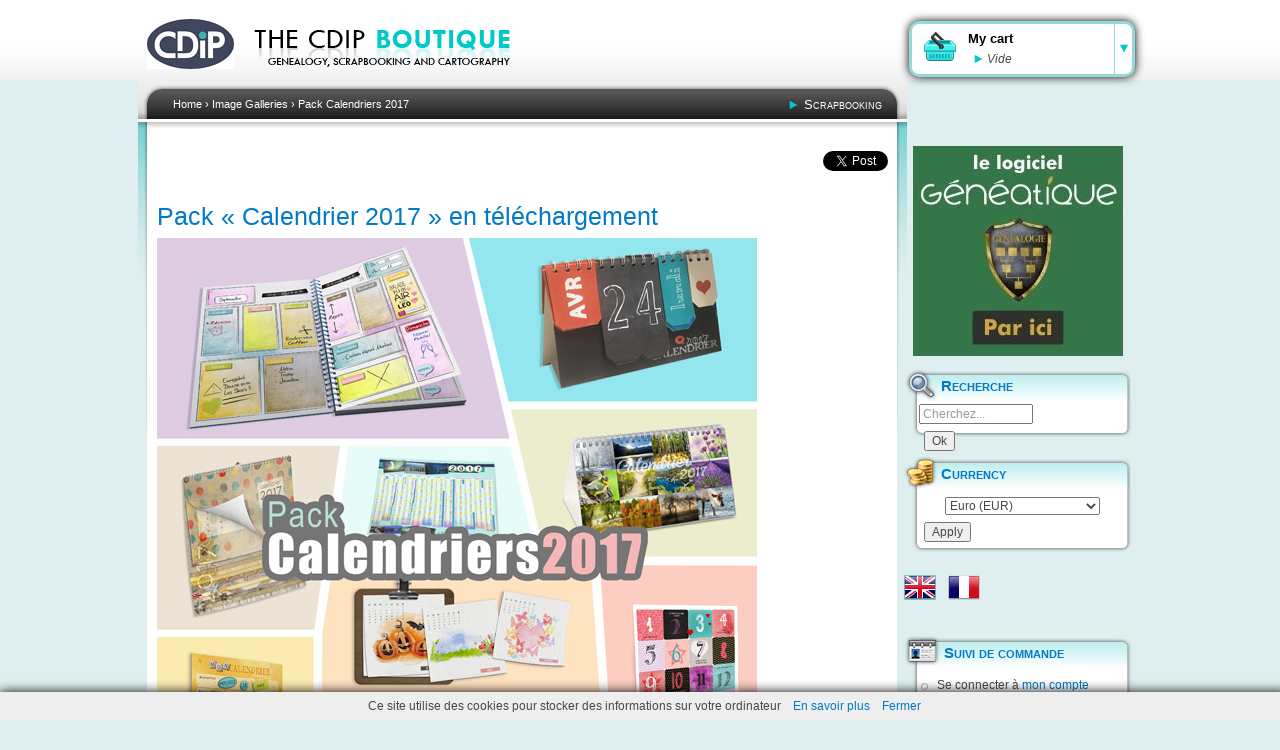

--- FILE ---
content_type: text/html; charset=utf-8
request_url: https://boutique.cdip.com/es/images/pack-calendrier-2017-en-0?size=_original
body_size: 7483
content:
<!DOCTYPE html PUBLIC "-//W3C//DTD XHTML 1.0 Strict//EN"
  "http://www.w3.org/TR/xhtml1/DTD/xhtml1-strict.dtd">

<html xmlns="http://www.w3.org/1999/xhtml" xml:lang="es" lang="es" dir="ltr">
  <head>
<meta http-equiv="Content-Type" content="text/html; charset=utf-8" />
	<meta name="norton-safeweb-site-verification" content="4mmw41urrbcmc1cawe519tnz1fb9n97c3dzzqcgbggyo07o0fws4q77x4-xib7-v1u8v9cs49qen43tmlxatpjbjuoxswcaselkaguamy13o5qi126qqukuzw-m-jj9l" />
	<meta name="robots" content="noindex" />
			    <meta http-equiv="Content-Type" content="text/html; charset=utf-8" />
<link rel="canonical" href="https://boutique.cdip.com/es/images/pack-calendrier-2017-en-0" />
<link rel="shortcut icon" href="/misc/favicon.ico" type="image/x-icon" />
    <title>Pack « Calendrier 2017 » en téléchargement | CDIP Boutique - Logiciel de Généalogie et Scrapbooking</title>

   <script>
var ph_analytics_uacode = 'UA-425118-14';
var ph_fbpixel_code = 513989729978242;
var ph_fbpixel_activ = true;
</script>

<script type="text/javascript" data-keepinline="true">
    window.dataLayer = window.dataLayer || [];
</script>

<script>(function(w,d,s,l,i){w[l]=w[l]||[];w[l].push({'gtm.start':
new Date().getTime(),event:'gtm.js'});var f=d.getElementsByTagName(s)[0],
j=d.createElement(s),dl=l!='dataLayer'?'&l='+l:'';j.async=true;j.src=
'https://www.googletagmanager.com/gtm.js?id='+i+dl;f.parentNode.insertBefore(j,f);
})(window,document,'script','dataLayer','GTM-PVHQMH9');</script>

    
<style type="text/css" media="all">
  @import "/sites/all/modules/cdip_simplemodal/css/demo.css?U";
  @import "/sites/all/modules/cdip_simplemodal/css/basic.css?U";
  @import "/sites/all/modules/uc_discounts_alt/uc_discounts/uc_discounts.css?U";
  @import "/modules/node/node.css?U";
  @import "/modules/system/defaults.css?U";
  @import "/modules/system/system.css?U";
  @import "/modules/system/system-menus.css?U";
  @import "/modules/ubercart/shipping/uc_quote/uc_quote.css?U";
  @import "/modules/ubercart/uc_attribute/uc_attribute.css?U";
  @import "/modules/ubercart/uc_file/uc_file.css?U";
  @import "/modules/ubercart/uc_order/uc_order.css?U";
  @import "/modules/ubercart/uc_product/uc_product.css?U";
  @import "/modules/ubercart/uc_roles/uc_roles.css?U";
  @import "/modules/ubercart/uc_store/uc_store.css?U";
  @import "/modules/user/user.css?U";
  @import "/sites/all/modules/cck/theme/content-module.css?U";
  @import "/sites/all/modules/date/date.css?U";
  @import "/sites/all/modules/date/date_popup/themes/datepicker.css?U";
  @import "/sites/all/modules/date/date_popup/themes/jquery.timeentry.css?U";
  @import "/sites/all/modules/filefield/filefield.css?U";
  @import "/sites/all/modules/highslide/highslide/highslide.css?U";
  @import "/sites/all/modules/lightbox2/css/lightbox.css?U";
  @import "/sites/all/modules/logintoboggan/logintoboggan.css?U";
  @import "/sites/all/modules/panels/css/panels.css?U";
  @import "/sites/all/modules/uc_editeurs/uc_editeurs.css?U";
  @import "/sites/all/modules/views/css/views.css?U";
</style>
<style type="text/css" media="all">
  @import "/sites/all/modules/uc_microcart/css/microcart.css?U";
  @import "/sites/all/modules/custom_search/custom_search.css?U";
  @import "/sites/all/modules/uc_upsell/uc_upsell.css?U";
  @import "/sites/all/themes/cdip/style.css?U";
</style>
<style type="text/css" media="print">
  @import "/sites/all/themes/cdip/print.css?U";
</style>


   <link rel="apple-touch-icon-precomposed" href="/apple-touch-icon-57x57-precomposed.png" /> <!-- iPhone -->
   <link rel="apple-touch-icon-precomposed" sizes="72x72" href="/apple-touch-icon-72x72-precomposed.png" /> <!-- iPad -->
   <link rel="apple-touch-icon-precomposed" sizes="114x114" href="/apple-touch-icon-114x114-precomposed.png" /> <!-- iPhone 4 -->
   <link rel="apple-touch-icon-precomposed" sizes="144x144" href="/apple-touch-icon-144x144-precomposed.png" /> <!-- iPad Retina -->

	<link rel="stylesheet" href="/uploads/lib/nivo-slider/themes/default/default.css" type="text/css" media="screen" />
	<link rel="stylesheet" href="/uploads/lib/nivo-slider/themes/light/light.css" type="text/css" media="screen" />
	<link rel="stylesheet" href="/uploads/lib/nivo-slider/themes/dark/dark.css" type="text/css" media="screen" />
	<link rel="stylesheet" href="/uploads/lib/nivo-slider/themes/bar/bar.css" type="text/css" media="screen" />
	<link rel="stylesheet" href="/uploads/lib/nivo-slider/nivo-slider.css" type="text/css" media="screen" />

	<link rel="stylesheet" href="/sites/all/themes/cdip/grid-system.css" type="text/css" media="screen" />

	<!-- Modernizr -->
	<script src="/uploads/lib/modernizr.custom.93343.js"></script>

    <script type="text/javascript" src="/misc/jquery.js?U"></script>
<script type="text/javascript" src="/misc/drupal.js?U"></script>
<script type="text/javascript" src="/sites/default/files/languages/es_5d92d6788c6f0593018250ec58391947.js?U"></script>
<script type="text/javascript" src="/sites/all/modules/cdip_simplemodal/js/jquery.simplemodal.js?U"></script>
<script type="text/javascript" src="/sites/all/modules/cdip_simplemodal/js/basic.js?U"></script>
<script type="text/javascript" src="/modules/ubercart/uc_file/uc_file.js?U"></script>
<script type="text/javascript" src="/modules/ubercart/uc_roles/uc_roles.js?U"></script>
<script type="text/javascript" src="/sites/all/modules/highslide/highslide/highslide-full.min.js?U"></script>
<script type="text/javascript" src="/sites/all/modules/highslide/highslide.js?U"></script>
<script type="text/javascript" src="/sites/all/modules/lightbox2/js/auto_image_handling.js?U"></script>
<script type="text/javascript" src="/sites/all/modules/lightbox2/js/lightbox.js?U"></script>
<script type="text/javascript" src="/sites/all/modules/panels/js/panels.js?U"></script>
<script type="text/javascript" src="/sites/all/modules/custom_search/js/custom_search.js?U"></script>
<script type="text/javascript" src="/sites/all/modules/uc_microcart/js/microcart.js?U"></script>
<script type="text/javascript" src="/admin/page.js?U"></script>
<script type="text/javascript" src="/sites/all/modules/uc_donation/js/script.js?U"></script>
<script type="text/javascript">
<!--//--><![CDATA[//><!--
jQuery.extend(Drupal.settings, { "basePath": "/", "highslide": { "options": { "graphicsDir": "/sites/all/modules/highslide/highslide/graphics/", "dimmingOpacity": "0", "dimmingDuration": "140", "align": "center", "outlineType": "drop-shadow" } }, "lightbox2": { "rtl": "0", "file_path": "/(\\w\\w/)sites/default/files", "default_image": "/sites/all/modules/lightbox2/images/brokenimage.jpg", "border_size": 10, "font_color": "000", "box_color": "fff", "top_position": "", "overlay_opacity": "0.8", "overlay_color": "000", "disable_close_click": 1, "resize_sequence": 0, "resize_speed": 400, "fade_in_speed": 400, "slide_down_speed": 600, "use_alt_layout": 0, "disable_resize": 0, "disable_zoom": 1, "force_show_nav": 0, "show_caption": 0, "loop_items": 0, "node_link_text": "", "node_link_target": 0, "image_count": "", "video_count": "", "page_count": "", "lite_press_x_close": "press \x3ca href=\"#\" onclick=\"hideLightbox(); return FALSE;\"\x3e\x3ckbd\x3ex\x3c/kbd\x3e\x3c/a\x3e to close", "download_link_text": "", "enable_login": false, "enable_contact": false, "keys_close": "c x 27", "keys_previous": "p 37", "keys_next": "n 39", "keys_zoom": "z", "keys_play_pause": "32", "display_image_size": "", "image_node_sizes": "(\\.vignette attached images|\\.thumbnail)", "trigger_lightbox_classes": "", "trigger_lightbox_group_classes": "img.vignette attached images, img.image-vignette attached images,img.thumbnail, img.image-thumbnail", "trigger_slideshow_classes": "", "trigger_lightframe_classes": "", "trigger_lightframe_group_classes": "", "custom_class_handler": "lightbox", "custom_trigger_classes": "", "disable_for_gallery_lists": 0, "disable_for_acidfree_gallery_lists": true, "enable_acidfree_videos": true, "slideshow_interval": 5000, "slideshow_automatic_start": true, "slideshow_automatic_exit": true, "show_play_pause": true, "pause_on_next_click": false, "pause_on_previous_click": true, "loop_slides": false, "iframe_width": 600, "iframe_height": 400, "iframe_border": 1, "enable_video": 0 }, "custom_search": { "form_target": "_self", "solr": 0 } });
//--><!]]>
</script>
	<!--[if IE 8]> <link rel="stylesheet" href="/sites/all/themes/cdip/fix-ie-8.css" type="text/css" media="screen" /><![endif]-->
	<!--[if lte IE 7]>
		<link type="text/css" rel="stylesheet" media="all" href="/sites/all/themes/cdip/fix-ie.css" />	<![endif]-->
	<!--[if lte IE 6]>
		<link type="text/css" rel="stylesheet" media="all" href="/sites/all/themes/cdip/fix-ie-6.css" />	<![endif]-->
	
  </head>

  <body class="sidebar-right">

   <!-- Google Tag Manager (noscript) -->
<noscript><iframe src="https://www.googletagmanager.com/ns.html?id=GTM-PVHQMH9"
height="0" width="0" style="display:none;visibility:hidden"></iframe></noscript>
<!-- End Google Tag Manager (noscript) -->

	<!-- Infos cookies -->

<script src="https://boutique.cdip.com/uploads/lib/cookiechoices.js"></script>
<script>
if (document.addEventListener){
  document.addEventListener('DOMContentLoaded', function(event) {
    cookieChoices.showCookieConsentBar('Ce site utilise des cookies pour stocker des informations sur votre ordinateur',
      'Fermer', 'En savoir plus', 'https://boutique.cdip.com/charte-utilisation-cookies');
  });
}
</script>

  
<!-- Layout -->
  <div id="header-region" class="clear-block"><div id="block-uc_microcart-0" class="clear-block block block-uc_microcart">


  <div class="content" id="refresh-block-uc_microcart-0"><div id='microcart_Cartbutton'   onmouseout='div_Carthide()' onmouseover='div_Cartshow();'  onclick='gotocart("boutique.cdip.com");'>
   <div class='cart_img ' onclick='gotocart("boutique.cdip.com");'></div>
   <div class='cart_conteneur' onclick='gotocart("boutique.cdip.com");'>
        <div class='cart_titre'>My cart</div><div id='cart_nb_produit'>Vide</div></div>
   <div class='cart_fleche' onmouseover='StopTimeOut()' ><div id='fleche_image'></div></div>
</div><div id='microcart_cheat'></div><div class='clear cheat'></div><div id='microcart_div'   onmouseout='div_Carthide()' onmouseover='StopTimeOut()' style='visibility:visible; display:none;'><p class='no_produit'>The are no products on your cart</p><hr><div class='final_order'><div class='microcart_discount'><p class='microcart_discount_price'><span class='total_panier'>TOTAL : </span>
        <span class='total_panier_price'>0,00 €</span></p></div></div></div><div id='microcart_overlay'></div></div>
</div>
</div>

    <div id="wrapper">
    <div id="container" class="clear-block">

      <div id="header">
        <div id="logo-floater">
        <div class="h1"><a href="/es" title="CDIP Boutique - Logiciel de Généalogie et Scrapbooking"><img src="/sites/default/files/logo.png" alt="CDIP Boutique - Logiciel de Généalogie et Scrapbooking" id="logo" /><span class="us">CDIP Boutique - Logiciel de Généalogie et Scrapbooking</span></a></div>        </div>

                                                    
      </div> <!-- /header -->

      
      
      <div id="center" itemscope itemtype="http://schema.org/Product">
		<div id="squeeze"><div class="right-corner"><div class="left-corner">
          <div class="breadcrumb"><a href="/es">Home</a> › <a href="/es/image">Image Galleries</a> › <a href="/es/image-galleries/pack-calendriers-2017">Pack Calendriers 2017</a></div>		  
			
			 <div id="categorie">
				<ul>
					<li><a href="/en/products/scrapbooking/digital-kits" title="All &laquo; Scrapbooking &raquo; products">Scrapbooking</a></li>
				</ul>
			  </div>
		  <div id="block-block-38" class="clear-block block block-block">


  <div class="content" id="refresh-block-block-38"><div class="like-button hide_mobile">

	<div class="twitter" style="display: inline-block;">
        <a href="https://twitter.com/share" class="twitter-share-button" data-lang="fr">Tweeter</a>
	</div>
	<div class='google'>
		<div class="g-plusone" data-size="medium"></div>
	</div>
	<div class='pinterest'>
		<a data-pin-config="beside" href="//pinterest.com/pin/create/button/" data-pin-do="buttonBookmark" >
			<img src="//assets.pinterest.com/images/pidgets/pin_it_button.png" />
		</a>
	</div>
	<div class="facebook">
		<div class="fb-like" data-layout="button_count" data-action="recommend" data-show-faces="false" data-share="false"></div>
	</div>

</div>




</div>
</div>

		                                <h1 itemprop="name">Pack « Calendrier 2017 » en téléchargement</h1>                                                  <div class="clear-block">
            <!--<a href="http://boutique.cdip.com/soldes-scrapbooking"><img  src="http://op.cdip.fr/img/soldes/ete-2014/bandeau-soldes-hiver2014.jpg"  /></a>-->



		
		<div id="node-8194" class="node">
		
			    <!--<span class="submitted"></span>-->
		

		<div class="content clear-block">
<img src="https://boutique.cdip.com/sites/default/files/images/preview-calendriers-2017-web.jpg" alt="Pack « Calendrier 2017 » en téléchargement" title="Pack « Calendrier 2017 » en téléchargement"  class="image image-_original " width="600" height="600" /><p>preview-calendriers-2017-web</p>
		</div>

		<div class="clear-block">
			<div class="meta">
								<div class="terms"><ul class="links inline"><li class="taxonomy_term_487 first last"><a href="/es/image-galleries/pack-calendriers-2017" rel="tag" title="">Pack Calendriers 2017</a></li>
</ul></div>
								</div>

								<div class="links"><ul class="links inline"><li class="image_size_thumbnail first"><a href="/es/sites/default/files/images/preview-calendriers-2017-web.thumbnail.jpg" rel="lightbox[][Pack « Calendrier 2017 » en téléchargement]">Vignette</a></li>
<li class="image_size_preview active"><a href="/es/images/pack-calendrier-2017-en-0?size=preview" class="active">Aperçu</a></li>
<li class="image_size_mini-view active"><a href="/es/images/pack-calendrier-2017-en-0?size=mini-view" class="active">mini-view</a></li>
<li class="image_size_vignette attached images"><a href="/es/sites/default/files/images/preview-calendriers-2017-web.vignette%20attached%20images.jpg" rel="lightbox[][Pack « Calendrier 2017 » en téléchargement]">Vignette-Attached-images</a></li>
<li class="image_size_last-kits active"><a href="/es/images/pack-calendrier-2017-en-0?size=last-kits" class="active">last-kits</a></li>
<li class="image_size_modalbox active"><a href="/es/images/pack-calendrier-2017-en-0?size=modalbox" class="active">modalbox</a></li>
<li class="image_size_slide active"><a href="/es/images/pack-calendrier-2017-en-0?size=slide" class="active">slide</a></li>
<li class="image_size_slide-nav active"><a href="/es/images/pack-calendrier-2017-en-0?size=slide-nav" class="active">slide-nav</a></li>
<li class="image_size_last-products last active"><a href="/es/images/pack-calendrier-2017-en-0?size=last-products" class="active">last-products</a></li>
</ul></div>
				
		</div>
	</div><div id="block-uc_upsell-0" class="clear-block block block-uc_upsell">

  <div class="h2">Les clients qui ont acheté ce produit se sont aussi intéressés à</div>

  <div class="content" id="refresh-block-uc_upsell-0"><div id="upsell-block-0"><div class="upsell-block-product"><a href="/es/node/1079" class="buy-related-item"><img src="https://boutique.cdip.com/sites/default/files/imagecache/product_upsell/kit-digital-scrapbooking-urban-street-vign.jpg" alt="Kit « Urban Street » en téléchargement" title="Kit « Urban Street » en téléchargement"  class="buy-related-item" width="159" height="159" /></a><div class="upsell-block-product-title"><a href="/es/node/1079" class="buy-related-item">Kit « Urban Street » en téléchargement</a></div><span class="uc-price-product uc-price-sell uc-price">11,90 €</span><!-- cdip_cart_create_bt_addToCart_radio --><div id="bouton-commande-1079" class=" bouton-commande "><input type='checkbox' id='edit-attributes-7-24' name='attributes[1079][1]' value='24' class='form-radio'>DVD, + <b>2,00 €</b></input><br><div class="bouton"><input type="button" class="achat-panier" id="bouton-1079" style="margin-top:10px;" onClick="addToCart4(1079, 7)"/><br></div><div class="clear"> </div></div><div class='simplemodal_content-1079' style='overflow:hidden; display:none;' ><div id='first_bloc'><div class='simplemodal_top' id='simplemodaltop_1079'>Vous venez d'ajouter ce produit au panier</div><hr2></hr2><div class='simplemodal_teaser'><div class='simplemodal_teaser_right'><div class='simplemodal_teaser_right_1'><div class='simplemodal_titre'>Kit « Urban Street » en téléchargement </div>  </div><div class='simplemodal_teaser_right_2'>


	
		<p>Avec le kit &laquo;&nbsp;Urban street&nbsp;&raquo;, retrouvez l'atmosphère des grandes villes modernes et mettez en scène vos photos dans une ambiance urbaine branchée !</p>
		
	

</div></div><div class='simplemodal_teaser_left'><a href="/es/node/1079"><img src="https://boutique.cdip.com/sites/default/files/imagecache/highslide_thumb/kit-digital-scrapbooking-urban-street-vign.jpg" alt="" title=""  class="imagecache imagecache-highslide_thumb" width="225" height="225" /></a></div></div><div class='simplemodal_button'><div class='simplemodal_button_right'><div class='simplemodal_button_right_img'><a href='//boutique.cdip.com/cart'  style='display:block; width:100%;height:100%;'></a></div></div><div class='simplemodal_button_left'><div class='simplemodal_button_left_img'><a href='#' class='simplemodal-close' style='display:block; width:100%;height:100%;'></a></div></div></div></div><div id='second_bloc_1079' class='second_bloc' style='background-color:white; display:none;'></div></div></div><div class="upsell-block-product"><a href="/es/node/923" class="buy-related-item"><img src="https://boutique.cdip.com/sites/default/files/imagecache/product_upsell/mini-album-rock-star-600.jpg" alt="Brag book &quot;Rock Star&quot; by download" title="Brag book &quot;Rock Star&quot; by download"  class="buy-related-item" width="159" height="159" /></a><div class="upsell-block-product-title"><a href="/es/node/923" class="buy-related-item">Brag book "Rock Star" by download</a></div><span class="uc-price-product uc-price-sell uc-price">5,00 €</span><!-- cdip_cart_create_bt_addToCart_radio --><div id="bouton-commande-923" class=" bouton-commande "><input type='checkbox' id='edit-attributes-8-14' name='attributes[923][1]' value='14' class='form-radio'>CD, + <b>5,00 €</b></input><br><div class="bouton"><input type="button" class="achat-panier" id="bouton-923" style="margin-top:10px;" onClick="addToCart4(923, 8)"/><br></div><div class="clear"> </div></div><div class='simplemodal_content-923' style='overflow:hidden; display:none;' ><div id='first_bloc'><div class='simplemodal_top' id='simplemodaltop_923'>Vous venez d'ajouter ce produit au panier</div><hr2></hr2><div class='simplemodal_teaser'><div class='simplemodal_teaser_right'><div class='simplemodal_teaser_right_1'><div class='simplemodal_titre'>Brag book "Rock Star" by download </div>  </div><div class='simplemodal_teaser_right_2'>
	

<p>With the brag book "Rock star", set off your favorite stars pictures…</p>
<p>Customise, print, cut up, stick and make on your own, this brag book.</p>
<p>More details on "Rock Star" brag book</p>


</div></div><div class='simplemodal_teaser_left'><a href="/es/node/923"><img src="https://boutique.cdip.com/sites/default/files/imagecache/highslide_thumb/mini-album-rock-star-600.jpg" alt="" title=""  class="imagecache imagecache-highslide_thumb" width="225" height="225" /></a></div></div><div class='simplemodal_button'><div class='simplemodal_button_right'><div class='simplemodal_button_right_img'><a href='//boutique.cdip.com/cart'  style='display:block; width:100%;height:100%;'></a></div></div><div class='simplemodal_button_left'><div class='simplemodal_button_left_img'><a href='#' class='simplemodal-close' style='display:block; width:100%;height:100%;'></a></div></div></div></div><div id='second_bloc_923' class='second_bloc' style='background-color:white; display:none;'></div></div></div><div class="upsell-block-product"><a href="/es/node/4954" class="buy-related-item"><img src="https://boutique.cdip.com/sites/default/files/imagecache/product_upsell/carte-1854-1855-Theatre-de-la-guerre-d-Orient-web.jpg" alt="Carte Théâtre de la guerre d&#039;Orient gratuite" title="Carte Théâtre de la guerre d&#039;Orient gratuite"  class="buy-related-item" width="159" height="159" /></a><div class="upsell-block-product-title"><a href="/es/node/4954" class="buy-related-item">Carte Théâtre de la guerre d'Orient gratuite</a></div><!-- cdip_cart_create_bt_addToCart_radio --><div id="bouton-commande-4954" class=" bouton-commande "><div class="bouton"><input type="button" class="achat-panier" id="bouton-4954" style="margin-top:10px;" onClick="addToCart4(4954, 0)"/><br></div><div class="clear"> </div></div><div class='simplemodal_content-4954' style='overflow:hidden; display:none;' ><div id='first_bloc'><div class='simplemodal_top' id='simplemodaltop_4954'>Vous venez d'ajouter ce produit au panier</div><hr2></hr2><div class='simplemodal_teaser'><div class='simplemodal_teaser_right'><div class='simplemodal_teaser_right_1'><div class='simplemodal_titre'>Carte Théâtre de la guerre d'Orient gratuite </div>  </div><div class='simplemodal_teaser_right_2'>


	
		<p>Cette carte représente le théâtre de la guerre d'Orient pendant la guerre de Crimée.</p>
		
		
	

</div></div><div class='simplemodal_teaser_left'><a href="/es/node/4954"><img src="https://boutique.cdip.com/sites/default/files/imagecache/highslide_thumb/carte-1854-1855-Theatre-de-la-guerre-d-Orient-web.jpg" alt="" title=""  class="imagecache imagecache-highslide_thumb" width="225" height="225" /></a></div></div><div class='simplemodal_button'><div class='simplemodal_button_right'><div class='simplemodal_button_right_img'><a href='//boutique.cdip.com/cart'  style='display:block; width:100%;height:100%;'></a></div></div><div class='simplemodal_button_left'><div class='simplemodal_button_left_img'><a href='#' class='simplemodal-close' style='display:block; width:100%;height:100%;'></a></div></div></div></div><div id='second_bloc_4954' class='second_bloc' style='background-color:white; display:none;'></div></div></div><div class="upsell-block-product"><a href="/es/node/1284" class="buy-related-item"><img src="https://boutique.cdip.com/sites/default/files/imagecache/product_upsell/page-presentation-mini-kit-noel-oriental-vign.jpg" alt="Mini-kit « Noël oriental» en téléchargement" title="Mini-kit « Noël oriental» en téléchargement"  class="buy-related-item" width="159" height="159" /></a><div class="upsell-block-product-title"><a href="/es/node/1284" class="buy-related-item">Mini-kit « Noël oriental» en téléchargement</a></div><span class="uc-price-product uc-price-sell uc-price">2,95 €</span><!-- cdip_cart_create_bt_addToCart_radio --><div id="bouton-commande-1284" class=" bouton-commande "><div class="bouton"><input type="button" class="achat-panier" id="bouton-1284" style="margin-top:10px;" onClick="addToCart4(1284, 0)"/><br></div><div class="clear"> </div></div><div class='simplemodal_content-1284' style='overflow:hidden; display:none;' ><div id='first_bloc'><div class='simplemodal_top' id='simplemodaltop_1284'>Vous venez d'ajouter ce produit au panier</div><hr2></hr2><div class='simplemodal_teaser'><div class='simplemodal_teaser_right'><div class='simplemodal_teaser_right_1'><div class='simplemodal_titre'>Mini-kit « Noël oriental» en téléchargement </div>  </div><div class='simplemodal_teaser_right_2'>


	
		<p>Avec ce mini-kit, personnalisez vos cartes de Noël et mettez en scène vos photos dans une ambiance orientale.</p>
		
	

</div></div><div class='simplemodal_teaser_left'><a href="/es/node/1284"><img src="https://boutique.cdip.com/sites/default/files/imagecache/highslide_thumb/page-presentation-mini-kit-noel-oriental-vign.jpg" alt="" title=""  class="imagecache imagecache-highslide_thumb" width="225" height="225" /></a></div></div><div class='simplemodal_button'><div class='simplemodal_button_right'><div class='simplemodal_button_right_img'><a href='//boutique.cdip.com/cart'  style='display:block; width:100%;height:100%;'></a></div></div><div class='simplemodal_button_left'><div class='simplemodal_button_left_img'><a href='#' class='simplemodal-close' style='display:block; width:100%;height:100%;'></a></div></div></div></div><div id='second_bloc_1284' class='second_bloc' style='background-color:white; display:none;'></div></div></div></div></div>
</div>
          </div>
		            <div id="footer"><div id="footer2"><div id="footer3"><div id="block-block-12" class="clear-block block block-block">


  <div class="content" id="refresh-block-block-12"><p>
	&copy; Copyright 2007, 2026 - 
	<a href="/en/content/sale-terms-and-conditions" title="See our sale terms and conditions ">Sale terms and conditions</a>
 - <a href="http://boutique.cdip.com/en/content/contact-us" title="Contact us">Contact</a></p>
</div>
</div>
</div></div></div>
      </div></div></div></div> <!-- /.left-corner, /.right-corner, /#squeeze, /#center -->

              <div id="sidebar-right" class="sidebar">
                    <div id="block-block-47" class="clear-block block block-block">


  <div class="content" id="refresh-block-block-47"><a href="https://www.geneatique.com/boutique/70-Geneatique-Logiciel-de-Genealogie" title="La Boutique Geneatique" target="_blank">
<img src="https://boutique.cdip.com/uploads/images/210c-par-ici-geneatique-boutique.jpg" alt="La boutique Geneatique" style="margin-bottom: -0.5em;" />
</a></div>
</div>
<div id="block-search-0" class="clear-block block block-search">

  <div class="h2">Recherche</div>

  <div class="content" id="refresh-block-search-0"><form action="/es/images/pack-calendrier-2017-en-0?size=_original"  accept-charset="UTF-8" method="post" id="search-block-form" class="search-form">
<div><div class="container-inline">
  <div class="form-item" id="edit-search-block-form-1-wrapper">
 <input type="text" maxlength="128" name="search_block_form" id="edit-search-block-form-1" size="14" value="Cherchez..." title="Enter the terms you wish to search for." class="form-text  custom-search-default-value custom-search-box" />
</div>
<fieldset class="custom_search-popup"></fieldset>
<input type="submit" name="op" id="edit-submit" value="Ok"  class="form-submit" />
<input type="hidden" name="form_build_id" id="form-5ccd77e9c35fb2002cc8e8c746304347" value="form-5ccd77e9c35fb2002cc8e8c746304347"  />
<input type="hidden" name="form_id" id="edit-search-block-form" value="search_block_form"  />
<input type="hidden" name="default_text" id="edit-default-text" value="Cherchez..."  class="default-text" />
<input type="hidden" name="custom_search_types" id="edit-custom-search-types" value="c-product"  class="custom-search-selector custom-search-types" />
</div>

</div></form>
</div>
</div>
<div id="block-uc_multicurrency-1" class="clear-block block block-uc_multicurrency">

  <div class="h2">Currency</div>

  <div class="content" id="refresh-block-uc_multicurrency-1"><form action="/es/images/pack-calendrier-2017-en-0?size=_original"  accept-charset="UTF-8" method="post" id="uc-multicurrency-currency-select-form">
<div><div class="form-item" id="edit-currency-selection-wrapper">
 <select name="currency_selection" class="form-select" id="edit-currency-selection" ><option value="EUR" selected="selected">Euro (EUR)</option></select>
</div>
<input type="submit" name="op" id="edit-select-button" value="Apply"  class="form-submit" />
<input type="hidden" name="form_build_id" id="form-b5af20ad748d1effa677642324a77db7" value="form-b5af20ad748d1effa677642324a77db7"  />
<input type="hidden" name="form_id" id="edit-uc-multicurrency-currency-select-form" value="uc_multicurrency_currency_select_form"  />

</div></form>
</div>
</div>
<div id="block-locale-0" class="clear-block block block-locale">

  <div class="h2">Idiomas</div>

  <div class="content" id="refresh-block-locale-0"><ul><li class="en first"><a href="/en/images/pack-calendrier-2017-en-0" class="language-link">English</a></li>
<li class="fr"><a href="/images/pack-calendrier-2017-en-0" class="language-link">Français</a></li>
<li class="es last active"><a href="/es/images/pack-calendrier-2017-en-0" class="language-link active">Español</a></li>
</ul></div>
</div>
<div id="block-block-7" class="clear-block block block-block">

  <div class="h2">Suivi de commande</div>

  <div class="content" id="refresh-block-block-7"><ul class="menu">
	<li class="leaf">Se connecter à <a style="display: inline;" href="/user" title="Connexion au compte">mon compte</a></li>
	<li class="leaf">J'ai perdu <a style="display: inline;" href="/user/password" title="Récupérer son mot de passe">mon mot de passe</a></li>
</ul></div>
</div>
<div id="block-block-11" class="clear-block block block-block">


  <div class="content" id="refresh-block-block-11"><img src="/uploads/images/bloc-tva-fr.png" alt="Prix affichés incluant les taxes pour les européens. Pour une livraison hors union européenne, une remise de 16 % sera appliquée." /> </div>
</div>
<div id="block-block-1" class="clear-block block block-block">


  <div class="content" id="refresh-block-block-1"><a href="/faq" title="Une question ?">
	<img alt="Une question ?" src="/uploads/images/bloc-assistance-light.png" />
</a>
</div>
</div>
<div id="block-block-2" class="clear-block block block-block">

  <div class="h2">Paiement sécurisé</div>

  <div class="content" id="refresh-block-block-2"><div class="logo-mutuel"><p>Paiement sécurisé sur le site de la banque Crédit Mutuel</p></div>
<div class="logo-cb-paiement"><p>Mode de paiement</p></div>
<div class="logo-paypal"><p>Nous acceptons Paypal</p></div>
<div class="logo-cheque"><p>Paiement par chèque</p></div></div>
</div>
        </div>
      
    </div> <!-- /container -->
  </div>
<!-- /layout -->

  <div id="closebutton" class="highslide-overlay closebutton" onclick="return hs.close(this)" title="Close"></div>  
	<!-- Include script async Pinterest -->
	<!-- PB avec GW-->
	<!-- script async defer src="//assets.pinterest.com/js/pinit.js"></script-->

	<!-- Include script Facebook -->
	<div id="fb-root"></div>
	<script>(function(d, s, id) {
	  var js, fjs = d.getElementsByTagName(s)[0];
	  if (d.getElementById(id)) return;
	  js = d.createElement(s); js.id = id;
	  js.src = "//connect.facebook.net/fr_FR/sdk.js#xfbml=1&appId=509398375790628&version=v2.0";
	  fjs.parentNode.insertBefore(js, fjs);
	}(document, 'script', 'facebook-jssdk'));</script>

	<!-- Include script Twitter -->
	<script>!function(d,s,id){var js,fjs=d.getElementsByTagName(s)[0],p=/^http:/.test(d.location)?'http':'https';if(!d.getElementById(id)){js=d.createElement(s);js.id=id;js.src=p+'://platform.twitter.com/widgets.js';fjs.parentNode.insertBefore(js,fjs);}}(document, 'script', 'twitter-wjs');</script>

  </body>
</html>
<!-- page.tpl -->


--- FILE ---
content_type: text/html; charset=utf-8
request_url: https://accounts.google.com/o/oauth2/postmessageRelay?parent=https%3A%2F%2Fboutique.cdip.com&jsh=m%3B%2F_%2Fscs%2Fabc-static%2F_%2Fjs%2Fk%3Dgapi.lb.en.OE6tiwO4KJo.O%2Fd%3D1%2Frs%3DAHpOoo_Itz6IAL6GO-n8kgAepm47TBsg1Q%2Fm%3D__features__
body_size: 162
content:
<!DOCTYPE html><html><head><title></title><meta http-equiv="content-type" content="text/html; charset=utf-8"><meta http-equiv="X-UA-Compatible" content="IE=edge"><meta name="viewport" content="width=device-width, initial-scale=1, minimum-scale=1, maximum-scale=1, user-scalable=0"><script src='https://ssl.gstatic.com/accounts/o/2580342461-postmessagerelay.js' nonce="xJwBli_EG7U3WzZR9oOijg"></script></head><body><script type="text/javascript" src="https://apis.google.com/js/rpc:shindig_random.js?onload=init" nonce="xJwBli_EG7U3WzZR9oOijg"></script></body></html>

--- FILE ---
content_type: text/css
request_url: https://boutique.cdip.com/sites/all/modules/cdip_simplemodal/css/demo.css?U
body_size: 23
content:
h3 {color:#3a6d8c; font-size:22px; line-height:26px; font-weight:normal; margin:0 0 8px 0;}
#container {margin:0 auto; padding-top:20px; width:800px;}
#content {border-bottom:1px dotted #999; border-top:1px dotted #999; padding:20px 0;}
#footer {clear:left; color:#888; margin:20px 0;}
#footer a:link, #footer a:visited {color:#888; text-decoration:none;}
#footer a:hover {color:#333; text-decoration:underline;}

--- FILE ---
content_type: text/css
request_url: https://boutique.cdip.com/sites/all/modules/cdip_simplemodal/css/basic.css?U
body_size: 1283
content:
/*
 * SimpleModal Basic Modal Dialog
 * http://www.ericmmartin.com/projects/simplemodal/
 * http://code.google.com/p/simplemodal/
 *
 * Copyright (c) 2010 Eric Martin - http://ericmmartin.com
 *
 * Licensed under the MIT license:
 *   http://www.opensource.org/licenses/mit-license.php
 *
 * Revision: $Id: basic.css 257 2010-07-27 23:06:56Z emartin24 $
 */

#basic-modal-content {display:none;}

/* Overlay */
#simplemodal-overlay {background-color:#000; 
-moz-opacity: 0.70;
-khtml-opacity: 0.70;
opacity: 0.70;
-ms-filter:"progid:DXImageTransform.Microsoft.Alpha"(Opacity=70);
filter: progid:DXImageTransform.Microsoft.Alpha(opacity=70);
filter:alpha(opacity=70);
}


/* CONSTRUCTION Container */
#simplemodal-container {height: 420px; width:600px; color:#000000; background-color:#FFFFFF; border:4px solid #444; padding:12px; border-radius: 10px; border: 2px solid #027AC6;}
#simplemodal-container .simplemodal-data {padding:8px;}
#simplemodal-container code {background:#141414; border-left:3px solid #65B43D; color:#bbb; display:block; font-size:12px; margin-bottom:12px; padding:4px 6px 6px;}
#simplemodal-container a {color:#027AC6;}
#simplemodal-container a.modalCloseImg {background:url(../img/basic/x.png) no-repeat; width:25px; height:29px; display:inline; z-index:3200; position:absolute; top:-15px; right:-16px; cursor:pointer;}
#simplemodal-container h3 {color:#84b8d9;}


/* MSG TOP */
.simplemodal_top{font-family: Arial;color:#4F5151;font-size: 20px;font-weight: bold;font-style:italic;text-align: center;}
hr2{height:1px;display:block;margin-top: 7px;padding: 0;border: none;background: #AFB6B5;}

/* MSG TITRE NODE */
.simplemodal_titre{font-size: 18px;line-height: 22px;margin-bottom: 1em;color: #027AC6;}

/*  CONTENT SIMPLEMODAL  */
.simplemodal_teaser{width: 580px;overflow: hidden; margin-top: 30px;}
.simplemodal_teaser_right{float: right; width: 335px; text-align: left;}
.simplemodal_teaser_right_1{}
.simplemodal_teaser_right_2{height: 200px; overflow: auto;}
	.simplemodal_teaser_right_2 #resume-product {padding-left: 0;}
	.simplemodal_teaser_right_2 .conteneur {width: auto;}
.simplemodal_teaser_left{float: left; width: 225px;}

/*  DIV BOUTONS BAS*/
.simplemodal_button{width: 580px; overflow: hidden; margin-top: 20px; position: absolute; bottom: 2em; left: 0;}
.simplemodal_button_right{float: right; width: 280px; margin-top: 1px;}
.simplemodal_button_left{float: left; width: 280px;}

/*.simplemodal_button_right_img{background: url(/uploads/images/bouton-achat-sprite.png)  0 -258px  no-repeat;display: block;background-size: 420px 345px; width: 200px;height: 41px;margin: 0 0 0 0.5em;border: 0;cursor: pointer;text-indent: -999em;}*/
.simplemodal_button_right_img{background: url(/uploads/images/bouton-achat-sprite.png) 0 -334px  no-repeat;display: block;height: 41px;width: 240px;text-align: left;text-indent: -999em;}
.simplemodal_button_right_img-us {background: url(/uploads/images/bouton-achat-sprite.png) -240px -333px  no-repeat;display: block;height: 41px;width: 240px;text-align: left;text-indent: -999em;}

.simplemodal_button_left_img{background: url(/uploads/images/bouton-checkout-sprite.png) no-repeat 0 0;display: block;height: 41px;width: 183px;text-align: left;text-indent: -999em;float:right;}
.simplemodal_button_left_img-us{background: url(/uploads/images/bouton-checkout-sprite.png) no-repeat -290px 0;display: block;height: 41px;width: 183px;text-align: left;text-indent: -999em;float:right;}

.second_bloc{margin-top:80px; height: auto; padding:10px; border-radius: 10px; border: 2px solid #027AC6;}
.second_bloc .SB_txt{float:left; width: 400px;}
.second_bloc h1{font-size: 19px; font-weight: bold;}
.second_bloc .SB_titre_affiche{font-size: 19px; font-style:italic; overflow: hidden;}
.second_bloc .SB_prix{float:right; width: 115px; height:70px;}
.second_bloc .SB_prix_affiche{display: inline-block;width: 129px;height: 75px;background: url(/uploads/images/macaron-prix-seul.png) no-repeat; padding-top:22px; padding-left:20px; font-size: 17px; font-weight: bold; color: white;text-shadow: 2px 2px 0.2em black;}



.simplemodal_teaser_right_2 #resume-product {padding: 0;}

#first_bloc {height: 370px;}




/*  Fix double affichage */
/*  Attention, on ne corrige pas le bug du double affichage */
/*
.simplemodal-data + .simplemodal-data {display: none !important;}
*/


--- FILE ---
content_type: text/css
request_url: https://boutique.cdip.com/sites/all/modules/highslide/highslide/highslide.css?U
body_size: 952
content:
.highslide-wrapper div {
  font-size: 10pt;
}

.highslide-container img.highslide-image {
  cursor: url(/sites/all/modules/highslide/highslide/graphics/restore.png), arrow;
}

a.highslide-credits,
a.highslide-credits i {
  padding: 2px;
  color: silver;
  text-decoration: none;
  font-size: 10px;
}

a.highslide-credits:hover,
a.highslide-credits:hover i {
  color: white;
  background-color: gray;
}

/* HTML */

.highslide-html {
  background-color: white;
}

.highslide-html-blur {
  
}

.highslide-html-content {
  display: none;
  font-size: 12px;
  padding: 0;
}

.highslide-body p {
  margin-bottom: 8px;
  font-family: HelveticaNeue, "Helvetica Neue", Helvetica, Arial, Geneva, sans-serif;
  padding-right: 8px;
}

/* Styles for the popup */

.highslide-wrapper .highslide-html-content {
  padding: 25px;
  height: auto;
  width: 600px;
}

.highslide-wrapper .highslide-header div {
  margin: 0;
  padding: 0;
}

.highslide-wrapper .highslide-header ul {
  text-align: right;
  margin: 0;
  padding: 0;
}

.highslide-wrapper .highslide-header ul li {
  display: inline;
  padding-left: 9px;
}

.highslide-wrapper .highslide-header ul li.highslide-previous, .highslide-wrapper .highslide-header ul li.highslide-next {
  display: none;
}

.highslide-wrapper .highslide-header a {
  text-transform: uppercase;
  text-decoration: none;
  font-weight: normal;
  font-style: normal;
}

.highslide-wrapper .highslide-header .highslide-move a {
  cursor: move;
}

.highslide-wrapper .highslide-footer {
  height: 11px;
  display: none;
}

.highslide-wrapper .highslide-footer .highslide-resize {
  float: right;
  height: 11px;
  width: 11px;
  background: url(/sites/all/modules/highslide/highslide/graphics/resize.gif);
}

.highslide-wrapper .highslide-body {
  padding: 0;
}

.highslide-move {
  cursor: move;
}

.highslide-resize {
  cursor: nw-resize;
}

.highslide-wrapper a.close img {
  width: 30px;
  height: 30px;
  text-indent: -9999px;
  display: block;
  z-index: 5;
  position: absolute;
  top: -15px;
  left: -15px;
  background-repeat: no-repeat;
}

.highslide-overlay a.close img {
  width: 30px;
  height: 30px;
  text-indent: -9999px;
  display: block;
  z-index: 5;
  position: absolute;
  top: -15px;
  left: -15px;
  background-repeat: no-repeat;
}

.highslide-overlay ul.slidenav {
  background-color: transparent;
  bottom: -50px;
  right: 18px;
  display: block;
  position: absolute;
  width: 150px;
}

.highslide-overlay ul.slidenav li {
  list-style-type: none;
  float: right;
}

.highslide-overlay a.previous {
  text-indent: -9999px;
  width: 29px;
  height: 29px;
  background: url(/sites/all/modules/highslide/highslide/graphics/arrow-left.png) no-repeat;
  display: block;
}

.highslide-overlay a.previous:hover {
  background-position: -29px;
}

.highslide-overlay a.next {
  text-indent: -9999px;
  width: 29px;
  height: 29px;
  background: url(/sites/all/modules/highslide/highslide/graphics/arrow-right.png) no-repeat;
  display: block;
}

.highslide-overlay a.next:hover {
  background-position: -29px;
}

.highslide-dimming {
  background: black;
  position: absolute;
}

.highslide-overlay {
  display: none;
}

.closebutton {
  text-indent: -9999px;
  position: relative;
  top: -15px;
  left: -15px;
  width: 30px;
  height: 30px;
  cursor: pointer;
  background: url(/sites/all/modules/highslide/highslide/graphics/close.png);
/* NOTE! For IE6, you also need to update the highslide-ie6.css file. */
}

/* Extras */

.highslide {
  cursor: url(/sites/all/modules/highslide/highslide/graphics/magnifier.png), pointer;
  outline: none;
  font-family: HelveticaNeue, Helvetica, Arial, sans-serif;
}

.highslide-active-anchor img {
  opacity: 0.4;
}

.highslide img {
  
}

.highslide:hover img {
  
}

.highslide-wrapper {
  background: white;
}

.highslide-image {
  
}

.highslide-image-blur {
  opacity: 0.6;
}

.highslide-caption {
  display: none;
  border-top: 1px solid white;
  background-repeat: repeat-x;
  padding: 15px 20px;
}

.highslide-caption div {
  display: block;
  float: left;
}

.highslide-caption a.next {
  text-indent: -9999px;
  width: 29px;
  height: 29px;
  background: url(/sites/all/modules/highslide/highslide/graphics/arrow-right.png) no-repeat;
  display: block;
  float: left;
}

.highslide-caption a.next:hover {
  background-position: -29px;
}

.highslide-caption div.hs-nav {
  float: right;
  margin: 0 0 0 20px;
  padding: 0;
}

.highslide-loading {  
  background: url(/sites/all/modules/highslide/highslide/graphics/highslide-loader-bg.png) no-repeat center;
  display: block;
  width: 40px; 
  height: 40px;
  margin: 0;
  padding: 0;
  border: 0;
  opacity: 1 !important;
}

.highslide-loading img {
  margin: 6px 4px;
}

a.highslide-full-expand {
  background: url(/sites/all/modules/highslide/highslide/graphics/fullexpand.gif) no-repeat;
  display: none;
  margin: 0 10px 10px 0;
  width: 34px;
  height: 34px;
}

/* These must always be last */

.highslide-display-block {
  display: block;
}

.highslide-display-none {
  display: none;
}

--- FILE ---
content_type: text/css
request_url: https://boutique.cdip.com/sites/all/modules/uc_upsell/uc_upsell.css?U
body_size: 395
content:
/* $Id: uc_upsell.css,v 1.2.2.4 2009/04/10 16:59:03 torgospizza Exp $ */



/* container Div for cart */
div#cart-related-products {margin-top: 4em;}
	div#cart-related-products > p {font-family: Helvetica,Arial,sans-serif; font-size: 170%; margin-bottom: 0.5em;}
	div#cart-related-products tbody {border: none;}

/* container Div for block */
div.upsell-products-block{ }


div.upsell-block-product div.add-to-cart {float: none;}


/* Individual products in block */
/* Change this to float:none; if you want a vertical listing */
div.upsell-block-product, div.cart-related-item {display: inline-block; padding: 2px; margin:0 3px 2.5em; width: 172px; text-align: center; vertical-align: bottom;}
	div.upsell-block-product span, div.cart-related-item span {float: none; display: block; margin: 2px 0;}
	
	#center div.upsell-block-product form {margin: 0;}
	#center div.cart-related-item form {margin: 1em 0 0;}
	
		div.cart-related-item div.add-to-cart div.attributes, div.upsell-block-product div.add-to-cart div.attributes {float: none; margin: 0; font-size: 0.9em; line-height: 14px;}
		div.cart-related-item div.add-to-cart div.attributes + input + input, div.upsell-block-product div.add-to-cart div.attributes + input + input {margin-top: 0;}
		
		
/* Individual product titles */
div.upsell-block-product-title {margin-bottom: 0.5em;}

/* Customer message in cart */
p.cart-related-text{ }

/* Customer message in block */
p.product-related-subject{ }

/* Buy Now Link */
a.buy-related-item{display: block; height: 169px; line-height: 169px;}
	div.upsell-block-product-title a.buy-related-item{display: inline; line-height: 1.5em;}

/* Upsell Image Thumbnail */
img.buy-related-item {}

/* Buy Now Text and Currency */
.buy-related-item-buynow{ }


--- FILE ---
content_type: text/css
request_url: https://boutique.cdip.com/sites/all/themes/cdip/grid-system.css
body_size: 1416
content:



/* =====================================
12 COLUMN GRID
===================================== */

/* ================================
Desktop
================================ */

.container, .container:after, .container:before,
.container div[class*='grid'], .container div[class*='grid']:after, .container div[class*='grid']:before
 {-webkit-box-sizing: border-box; -moz-box-sizing: border-box; box-sizing: border-box;}

.container img {max-width: 100%; height: auto;} 
 
/* Global Grid layout */
.grid_1,
.grid_2,
.grid_3,
.grid_4,
.grid_5,
.grid_6,
.grid_7,
.grid_8,
.grid_9,
.grid_10,
.grid_11,
.grid_12 {
	display:inline;
	float: left;
	position: relative;
	margin-left: .96%;
	margin-right: .96%   
}

/* alpha and omega classes remove margins, aplha = no margin left, omega = no margin right */
.alpha { margin-left: 0 }
.omega { margin-right: 0 }

/* Grid sizes up to 12 columns */
.container .grid_1 { width:6.333% }
.container .grid_2 { width:14.667% }
.container .grid_3 { width:23.0% }
.container .grid_4 { width:31.333% }
.container .grid_5 { width:39.667% }
.container .grid_6 { width:48.0% }
.container .grid_7 { width:56.333% }
.container .grid_8 { width:64.667% }
.container .grid_9 { width:73.0% }
.container .grid_10 { width:81.333% }
.container .grid_11 { width:89.667% }
.container .grid_12 { width:98.0% }

/* Prefix to add extra space left */
.container .prefix_1 { padding-left:8.333% }
.container .prefix_2 { padding-left:16.667% }
.container .prefix_3 { padding-left:25.0% }
.container .prefix_4 { padding-left:33.333% }
.container .prefix_5 { padding-left:41.667% }
.container .prefix_6 { padding-left:50.0% }
.container .prefix_7 { padding-left:58.333% }
.container .prefix_8 { padding-left:66.667% }
.container .prefix_9 { padding-left:75.0% }
.container .prefix_10 { padding-left:83.333% }
.container .prefix_11 { padding-left:91.667% }

/* Suffix to add extra space right */
.container .suffix_1 { padding-right:8.333% }
.container .suffix_2 { padding-right:16.667% }
.container .suffix_3 { padding-right:25.0% }
.container .suffix_4 { padding-right:33.333% }
.container .suffix_5 { padding-right:41.667% }
.container .suffix_6 { padding-right:50.0% }
.container .suffix_7 { padding-right:58.333% }
.container .suffix_8 { padding-right:66.667% }
.container .suffix_9 { padding-right:75.0% }
.container .suffix_10 { padding-right:83.333% }
.container .suffix_11 { padding-right:91.667% }

/* Push columns to right */
.container .push_1 { left:8.333% }
.container .push_2 { left:16.667% }
.container .push_3 { left:25.0% }
.container .push_4 { left:33.333% }
.container .push_5 { left:41.667% }
.container .push_6 { left:50.0% }
.container .push_7 { left:58.333% }
.container .push_8 { left:66.667% }
.container .push_9 { left:75.0% }
.container .push_10 { left:83.333% }
.container .push_11 { left:91.667% }

/* Pull columns to left */
.container .pull_1 { left:-8.333% }
.container .pull_2 { left:-16.667% }
.container .pull_3 { left:-25.0% }
.container .pull_4 { left:-33.333% }
.container .pull_5 { left:-41.667% }
.container .pull_6 { left:-50.0% }
.container .pull_7 { left:-58.333% }
.container .pull_8 { left:-66.667% }
.container .pull_9 { left:-75.0% }
.container .pull_10 { left:-83.333% }
.container .pull_11 { left:-91.667% }

/* =====================================
Tablet (Portrait) 
===================================== */
@media only screen and (min-width: 768px) and (max-width: 1024px) and (orientation : portrait) {
    .container {
        width: 92%;
        min-width: 768px;
        max-width: 1024px
    } 
}

/* =====================================
Smartphones (Portait) 
===================================== */
@media only screen and (max-width: 320px) {
    .container {
        width: 92%;
        min-width: 300px;
        max-width: 320px
    } 
    .container .grid_1, 
    .container .grid_2,
    .container .grid_3,
    .container .grid_4,
    .container .grid_5,
    .container .grid_6,
    .container .grid_7,
    .container .grid_8,
    .container .grid_9,
    .container .grid_10,
    .container .grid_11,
    .container .grid_12 { 
        width: 98%;  
        margin: 0 1%;
        float: none
    }
}

/* =====================================
Smartphones (Landscape) 
===================================== */
@media only screen and (min-width: 321px) and (max-width: 767px) {
    .container {
        width: 92%;
        min-width: 321px;
        max-width: 767px
    } 
    .container .grid_1, 
    .container .grid_2,
    .container .grid_3,
    .container .grid_4,
    .container .grid_5,
    .container .grid_6,
    .container .grid_7,
    .container .grid_8,
    .container .grid_9,
    .container .grid_10,
    .container .grid_11,
    .container .grid_12 { 
        width: 98%;
        margin: 0 1%;
        display: block;
        float: none
    }    
}

/* =====================================
Smartphones (Portrait & Landscape) 
===================================== */
@media only screen and (min-width: 300px) and (max-width: 767px) {
    .container .prefix_1,
    .container .prefix_2,
    .container .prefix_3,
    .container .prefix_4,
    .container .prefix_5,
    .container .prefix_6,
    .container .prefix_7,
    .container .prefix_8,
    .container .prefix_9,
    .container .prefix_10,
    .container .prefix_11,
    .container .suffix_1,
    .container .suffix_2,
    .container .suffix_3,
    .container .suffix_4,
    .container .suffix_5,
    .container .suffix_6,
    .container .suffix_7,
    .container .suffix_8,
    .container .suffix_9,
    .container .suffix_10,
    .container .suffix_11 { 
        padding-right: 0;
        padding-left: 0
    } 
    .container .push_1,
    .container .push_2,
    .container .push_3,
    .container .push_4,
    .container .push_5,
    .container .push_6,
    .container .push_7,
    .container .push_8,
    .container .push_9,
    .container .push_10,
    .container .push_11,
    .container .pull_1,
    .container .pull_2,
    .container .pull_3,
    .container .pull_4,
    .container .pull_5,
    .container .pull_6,
    .container .pull_7,
    .container .pull_8,
    .container .pull_9,
    .container .pull_10,
    .container .pull_11 {
        left: auto;
        right: auto
    }
}

/* =====================================
iPhone 4, iPad2, Retina stuff ?
===================================== */
@media only screen and (-webkit-min-device-pixel-ratio : 1.5), only screen and (min-device-pixel-ratio : 1.5) {

/* if you buy me one i might test and add something here */

}

/* =====================================
CLEARING FLOATS
===================================== */
.clear {
	clear: both;
	display: block;
	overflow: hidden;
	visibility: hidden;
	width: 0;
	height: 0
}

.clearfix:after {
	content: "."; 
	display: block; 
	height: 0; 
	clear: both; 
	visibility: hidden;
}
* html>body .clearfix {
	display: inline-block; 
	width: 100%;
}

* html .clearfix {
	/* Hides from IE-mac \*/
	height: 1%;
	/* End hide from IE-mac */
}



.cf:before, 
.cf:after,
.row:before,
.row:after{ 
    content: ""; 
    display: table
}
.cf:after,
.row:after{ 
    clear: both
}
.cf,
.row { 
    *zoom: 1
}



/* =====================================
FIX PERSO
===================================== */


/* ------ fix marge grille ------ */	
div[class*='grid'] p:first-child {
	margin-top: 0;
	}


/* ------ fix marge grille ------ */	
div[class*='grid'] .second {float: right;}

	
	

--- FILE ---
content_type: application/javascript
request_url: https://boutique.cdip.com/sites/all/modules/cdip_simplemodal/js/basic.js?U
body_size: 790
content:
/*
 * SimpleModal Basic Modal Dialog
 * http://www.ericmmartin.com/projects/simplemodal/
 * http://code.google.com/p/simplemodal/
 *
 * Copyright (c) 2010 Eric Martin - http://ericmmartin.com
 *
 * Licensed under the MIT license:
 *   http://www.opensource.org/licenses/mit-license.php
 *
 * Revision: $Id: basic.js 254 2010-07-23 05:14:44Z emartin24 $
 */


function activ_discount(id) {
    // Ici, ajax permettant de retourner les discount possible

    if (window.XMLHttpRequest) {
        xhr = new XMLHttpRequest();
    }
    else if (window.ActiveXObject)
    {
        xhr = new ActiveXObject("Microsoft.XMLHTTP");
    }
    var url = window.location.pathname
    var pathArray = url.split('/');

    xhr.open("GET", "//" + window.location.host + "/store/activ_discount?id=" + id + "&langue=" + pathArray[1], false);
    xhr.send(null); 
 
    return xhr.responseText;
    


}


function test_dispo(id){
    // Ici, ajax permettant de retourner les discount possible

    if (window.XMLHttpRequest) {
        xhr = new XMLHttpRequest();
    }
    else if (window.ActiveXObject)
    {
        xhr = new ActiveXObject("Microsoft.XMLHTTP");
    }
    var url = window.location.pathname
    var pathArray = url.split('/');

    xhr.open("GET", "//" + window.location.host + "/store/test_dispo_stock?id=" + id + "&langue=" + pathArray[1], false);
    xhr.send(null); 
 
    return xhr.responseText;
}







jQuery(function($) {
   // Load dialog on page load
   //$('#basic-modal-content').modal();

   $('.bouton-commande .bouton input').click(function(e) {
      e.preventDefault();
      var iddebut = this.id;
      var splitbtid = iddebut.split('-');
      var btid = splitbtid[1];
      // - 1er parametre: Clique overlay to close
      // - 2mere paramtre: Opacité de l'overlay 
      var elm = document.getElementById('second_bloc_' + btid);
      var elm2 = document.getElementById('simplemodaltop_'+btid);

      
     // alert(dispoProduit);

      // Affichage de la popup en cas de discount effective 
      window.setTimeout(function() {
         var contenu_div = activ_discount(btid);
         var dispoProduit = test_dispo(btid);
         if (contenu_div !== "ERRNODISCOUNT") {
            elm.innerHTML = contenu_div;
            elm.style.display = "block";
         }
        if (dispoProduit !== "") {
          // console.log("PLUS DISPO: btid");
          // elm2.innerHTML = "Attention ! Ce produit n'est plus disponible.";
          // elm2.style.color = "red";
         }
      }, 600);

$('.simplemodal_content-' + btid).modal({overlayClose: true, opacity: 70});
return false;

   });
});





--- FILE ---
content_type: application/javascript
request_url: https://boutique.cdip.com/sites/all/modules/uc_donation/js/script.js?U
body_size: 1928
content:
// INIT VAR
var host = window.location.host;
var refreshIntervalId = 0;

$(document).ready(function() {
   // Si on appuis sur un touche dans qty_lot
   $('.qty_lot').change(function(evt) {
      var $this = $(this);
      var qty = $this.val();
      if (qty === "" || qty < 1) {
         $this.val("1");
         qty = 1;
      }

      var lotXML_numero_val = $this.attr("lotXML_numero");
      var lotXML_nbPagesTotal_val = $this.attr("lotXML_nbPagesTotal");
      var lotXML_code_val = $this.attr("lotXML_code");
      var lotXML_papier_val = $('#finition_papier_' + lotXML_numero_val).val().substr(0, 1);

      // Appel AJAX pour calculer le prix du produit
      uc_donation_updatePriceLink(qty, lotXML_nbPagesTotal_val, lotXML_code_val, lotXML_papier_val, lotXML_numero_val);

   });



   $('.qty_lot').keyup(function(evt) {
      var $this = $(this);
      var qty = $this.val();
      if (qty === "" || qty < 1) {
         qty = 1;
      }

      var lotXML_numero_val = $this.attr("lotXML_numero");
      var lotXML_nbPagesTotal_val = $this.attr("lotXML_nbPagesTotal");
      var lotXML_code_val = $this.attr("lotXML_code");
      var lotXML_papier_val = $('#finition_papier_' + lotXML_numero_val).val().substr(0, 1);

      // Appel AJAX pour calculer le prix du produit
      uc_donation_updatePriceLink(qty, lotXML_nbPagesTotal_val, lotXML_code_val, lotXML_papier_val, lotXML_numero_val);

   });

   $('.qty_lot').keypress(function(evt) {
      // INIT VAR
      var keyCode = evt.which ? evt.which : evt.keyCode;
      var accept = '0123456789';
      var $this = $(this);
      var qty = $this.val();
      var lotXML_numero_val = $this.attr("lotXML_numero");
      var lotXML_nbPagesTotal_val = $this.attr("lotXML_nbPagesTotal");
      var lotXML_code_val = $this.attr("lotXML_code");
      var lotXML_papier_val = $('#finition_papier_'+lotXML_numero_val).val().substr(0, 1);


      if (accept.indexOf(String.fromCharCode(keyCode)) >= 0) {
         //console.log('OK' + String.fromCharCode(keyCode));
      } else {
         //console.log('PAS OK' + String.fromCharCode(keyCode));
         return false;
      }


      // Appel AJAX pour calculer le prix du produit
      uc_donation_updatePriceLink(qty,lotXML_nbPagesTotal_val,lotXML_code_val,lotXML_papier_val,lotXML_numero_val);
   });

   // Si on change la finition du papier
   $('.finition_papier').change(function() {
      // INIT VAR
      var $this = $(this);
      var lotXML_numero_val = $this.attr("lotXML_numero");
      var qty = $('#qty_lot_'+lotXML_numero_val).val();
      var lotXML_nbPagesTotal_val = $('#qty_lot_'+lotXML_numero_val).attr("lotXML_nbPagesTotal");
      var lotXML_code_val = $('#qty_lot_'+lotXML_numero_val).attr("lotXML_code");
      var lotXML_papier_val = $this.val().substr(0, 1);

      //alert("QTY:"+qty+"; lotXML_nbPagesTotal_val="+lotXML_nbPagesTotal_val+"; lotXML_code_val="+lotXML_code_val+"; lotXML_papier_val="+lotXML_papier_val+"; lotXML_numero_val="+lotXML_numero_val);
      // Appel AJAX pour calculer le prix du produit
      uc_donation_updatePriceLink(qty,lotXML_nbPagesTotal_val,lotXML_code_val,lotXML_papier_val,lotXML_numero_val);
   });
 
});


function uc_donation_updatePriceLink(qty,lotXML_nbPagesTotal_val,lotXML_code_val,lotXML_papier_val,lotXML_numero_val) {
   if(isNaN(qty)){
      qty = 1;
      $('#qty_lot_'+lotXML_numero_val).val(qty);
   }

   $("#img_chargement_"+lotXML_numero_val).attr("class","visible");
   $.ajax({
      type: "GET",
      url: ('https:' == document.location.protocol ? 'https://' : 'http://') +  host + "/store/calcul_prix",
      async:true,
      data: {lotXML_qty: qty, lotXML_nbPagesTotal: lotXML_nbPagesTotal_val, lotXML_code: lotXML_code_val, lotXML_papier: lotXML_papier_val, lotXML_numero:lotXML_numero_val},
      success: function(data, textStatus, jqXHR) {
         $('#prix_calcul_' + lotXML_numero_val).html(data);
         $("#link_step2_" + lotXML_numero_val).attr('href', ('https:' == document.location.protocol ? 'https://' : 'http://') +  host + "/store/album/step2_recoveryAlbum/" + lotXML_numero_val + "?qty=" + qty + "&FP=" + lotXML_papier_val);
         $("#img_chargement_"+lotXML_numero_val).attr("class","cacher");
      },
      error: function(jqXHR, textStatus, errorThrown) {
         alert(jqXHR);
      }
   });
   
   /*
    * Calcul des prix des FDP
    */
   var poidsProduit = $('#poidsProduit').val();
   $.ajax({
      type: "GET",
      url: ('https:' == document.location.protocol ? 'https://' : 'http://') + host + "/admin/colissimo/prixImpressionScrap",
      async:true,
      data: {poids: poidsProduit*qty, expert: 0},
      success: function(data, textStatus, jqXHR) {
         $('#coutfdp').html(data+" €");
      },
      error: function(jqXHR, textStatus, errorThrown) {
         alert(jqXHR);
      }
   });
   
   
}
/*
 * 
 * @param {type} url
 * @returns {undefined}
 */
function uc_donation_go_url(lotXML_numero_val) {
   var url = $("#link_step2_" + lotXML_numero_val).attr("href");

   //alert(url);
   document.location.href = url;
}
/*
 * 
 * @param {Bool} checkObligatoires
 * @param {String} lot
 * @returns {Boolean}
 */
function uc_donation_updateCartPane(checkObligatoires, lot) {
   // Vérif des champs obligatoire
   if (!checkObligatoires) {
      return checkObligatoires;
   }
   // INIT VAR
   var order = serializeOrder();

   /*
    * Dans un premier temps, on cache les DIV aux alentours, et on affiche le sablier, et on va vérifier à l'aide de l'AJAX asynchrone le status dans un fichier temp
    * En parelèlle, on construit le ZIP, et on on met à jour le fichier temps
    * 
    */


   if (!!order) {
      // Premier appel: Construction du ZIP
      $.ajax({
         type: "POST",
         url: ('https:' == document.location.protocol ? 'https://' : 'http://') +  host + "/store/uc_donation_make_zip",
         data: {order: order, lot_ID: lot},
         dataType: "json",
         async: true
      });

      // INIT VAR
      var message_en_cours = "";
      var data_temp = "";
      var array_data = "";
      var code_erreur = 0;
      var msg_erreur = "";
      var URL_RETOUR = "";

      // Puis, toutes les 0,5 secondes, on vérifie le status du fichier live
      refreshIntervalId = setInterval(function() {
         // Appel pour le live
         $.ajax({
            type: "GET",
            url: ('https:' == document.location.protocol ? 'https://' : 'http://') +  host + "/store/uc_donation_verif_status_make_zip",
            data: 'lot_ID=' + lot,
            timeout: (2 * 1000),
            async: true,
            statusCode: {
               404: function() {
                  clearInterval(refreshIntervalId);
                  alert("page not found");
               }
            },
            error: function(objAJAXRequest, strError) {
               clearInterval(refreshIntervalId);
               alert("Error! Type: " + strError);
            },
            success: function(data) {
               if (data) {
                  array_data = data.split("|SEP|");
                  code_erreur = array_data[0];
                  msg_erreur = array_data[1];
                  URL_RETOUR = array_data[2];

                  if (data_temp === code_erreur) {
                     message_en_cours = message_en_cours + ".";
                  } else {
                     if (code_erreur === "0") {
                        message_en_cours = message_en_cours + "<br>" + msg_erreur;
                        //console.log(message_en_cours);
                     } else if (code_erreur === "1") {
                        message_en_cours = message_en_cours + "<br>" + msg_erreur;
                        //console.log(message_en_cours);
                     } else if (code_erreur === "2") {
                        message_en_cours = message_en_cours + "<br>" + msg_erreur;
                        //console.log(message_en_cours);
                     } else if (code_erreur === "3") {
                        message_en_cours = message_en_cours + "<br>" + msg_erreur;
                        //console.log(message_en_cours);
                     } else if (code_erreur === "4") {
                        message_en_cours = message_en_cours + "<br>" + msg_erreur;
                        //console.log(message_en_cours);
                     } else if (code_erreur === "5") {
                        message_en_cours = message_en_cours + "<br>" + msg_erreur;
                        //console.log(message_en_cours);
                     } else if (code_erreur === "6") {
                        message_en_cours = message_en_cours + "<br>" + msg_erreur;
                        //console.log(message_en_cours);
                        clearInterval(refreshIntervalId);
                     }
                  }
                  $('#uc-cart-checkout-form').html(message_en_cours);
                  data_temp = code_erreur;

                  // Redirection vers le cart/add
                  if (code_erreur === "6") {
                     //alert(URL_RETOUR);
                     document.location.href = URL_RETOUR;
                  }
               }
            }
         });
      }, 500);
   }
   return false;
}

/*
 * Toogle me jQuery !
 */
function toggleme(target) {
   $('#' + target).toggle(500);
}

div = {
   show: function(elem) {
      document.getElementById(elem).style.visibility = 'visible';
   },
   hide: function(elem) {
      document.getElementById(elem).style.visibility = 'hidden';
   }
}


/*
 * Retour à l'étape 1
 */
function uc_donation_go_step1() {
   var URL_RETOUR = ('https:' == document.location.protocol ? 'https://' : 'http://') +  host + "/store/album/recoveryAlbum/all";
   document.location.href = URL_RETOUR;
   return false;
}


--- FILE ---
content_type: application/javascript
request_url: https://boutique.cdip.com/sites/all/modules/highslide/highslide.js?U
body_size: 441
content:
$(function () {
  $('a.highslide').each(function() {
    this.onclick = function() {
      return hs.expand(this);
    }
  });
  $('a.highslide-html-link').click(function() {
    var href = $(this).attr('href');
    href = href.substr(1, href.length - 1);
    return hs.htmlExpand(this, { 
        contentId: href,
        anchor: 'auto',
        outlineType: 'rounded-white',
        outlineWhileAnimating: true
      }
    );
  });
  $('a.highslide-ajax-link, a.highslide-ajax-link-wide').each(function() {
    this.onclick = function () {
      return hs.htmlExpand(this, {
          minHeight: 500,
          objectType: 'ajax',
          outlineType: 'rounded-white', 
          outlineWhileAnimating: true,
          preserveContent: true
        }
      );
    }
  });
  $('a.highslide-iframe-link').each(function() {
    this.onclick = function () {
      return hs.htmlExpand(this, {
          minHeight: 500,
          objectType: 'iframe',
          outlineType: 'rounded-white', 
          outlineWhileAnimating: true,
          preserveContent: true
        }
      );
    }
  });
  $('.highslide-close').each(function() {
    this.onclick = function() {
      return hs.close(this);
    }
  });

  var settings = Drupal.settings.highslide.options;

  hs.graphicsDir = settings.graphicsDir;
  hs.align = settings.align;
  hs.outlineType = settings.outlineType;
  hs.dimmingOpacity = settings.dimmingOpacity;
  hs.dimmingDuration = settings.dimmingDuration;
  hs.lang.loadingText = '<img src="' + settings.graphicsDir + 'sprocket-loader.gif" alt="" />';

  hs.showCredits = false;
  hs.expandDuration = 300;
  hs.marginLeft = 35;
  hs.marginRight = 35;
  hs.marginTop = 30;
  hs.marginBottom = 20;
  hs.numberOfImagesToPreload = 5;
  hs.captionSlideSpeed = 0;
  hs.spaceForCaption = 60;
  hs.easing = 'easeOutQuad';
  hs.easingClose = 'easeInQuad';
  hs.fadeInOut = true;
  hs.restoreCursor = 'restore.png';

  hs.registerOverlay({
  	overlayId: 'closebutton',
  	position: 'top left',
  	fade: 2, 
  	useOnHtml: true
	});
});

--- FILE ---
content_type: application/javascript
request_url: https://boutique.cdip.com/sites/default/files/languages/es_5d92d6788c6f0593018250ec58391947.js?U
body_size: -86
content:
Drupal.locale = { 'pluralFormula': function($n) { return Number(($n!=1)); }, 'strings': { "Next": "Siguiente", "Automatic alias": "Alias automático de ruta", "Close": "Cerrar", "Remove": "Eliminar" } };